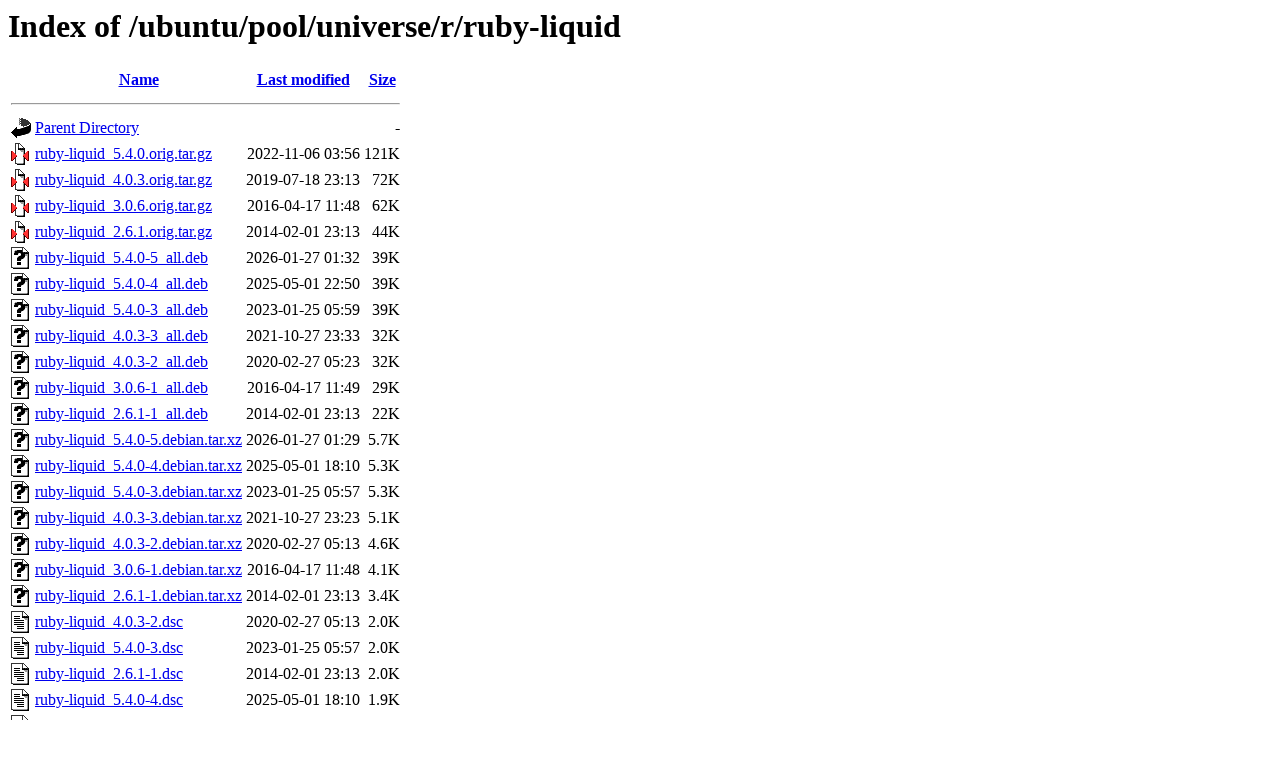

--- FILE ---
content_type: text/html;charset=UTF-8
request_url: http://nl.archive.ubuntu.comnl.archive.ubuntu.com/ubuntu/pool/universe/r/ruby-liquid/?C=S;O=D
body_size: 934
content:
<!DOCTYPE HTML PUBLIC "-//W3C//DTD HTML 3.2 Final//EN">
<html>
 <head>
  <title>Index of /ubuntu/pool/universe/r/ruby-liquid</title>
 </head>
 <body>
<h1>Index of /ubuntu/pool/universe/r/ruby-liquid</h1>
  <table>
   <tr><th valign="top"><img src="/icons/blank.gif" alt="[ICO]"></th><th><a href="?C=N;O=A">Name</a></th><th><a href="?C=M;O=A">Last modified</a></th><th><a href="?C=S;O=A">Size</a></th></tr>
   <tr><th colspan="4"><hr></th></tr>
<tr><td valign="top"><img src="/icons/back.gif" alt="[PARENTDIR]"></td><td><a href="/ubuntu/pool/universe/r/">Parent Directory</a></td><td>&nbsp;</td><td align="right">  - </td></tr>
<tr><td valign="top"><img src="/icons/compressed.gif" alt="[   ]"></td><td><a href="ruby-liquid_5.4.0.orig.tar.gz">ruby-liquid_5.4.0.orig.tar.gz</a></td><td align="right">2022-11-06 03:56  </td><td align="right">121K</td></tr>
<tr><td valign="top"><img src="/icons/compressed.gif" alt="[   ]"></td><td><a href="ruby-liquid_4.0.3.orig.tar.gz">ruby-liquid_4.0.3.orig.tar.gz</a></td><td align="right">2019-07-18 23:13  </td><td align="right"> 72K</td></tr>
<tr><td valign="top"><img src="/icons/compressed.gif" alt="[   ]"></td><td><a href="ruby-liquid_3.0.6.orig.tar.gz">ruby-liquid_3.0.6.orig.tar.gz</a></td><td align="right">2016-04-17 11:48  </td><td align="right"> 62K</td></tr>
<tr><td valign="top"><img src="/icons/compressed.gif" alt="[   ]"></td><td><a href="ruby-liquid_2.6.1.orig.tar.gz">ruby-liquid_2.6.1.orig.tar.gz</a></td><td align="right">2014-02-01 23:13  </td><td align="right"> 44K</td></tr>
<tr><td valign="top"><img src="/icons/unknown.gif" alt="[   ]"></td><td><a href="ruby-liquid_5.4.0-5_all.deb">ruby-liquid_5.4.0-5_all.deb</a></td><td align="right">2026-01-27 01:32  </td><td align="right"> 39K</td></tr>
<tr><td valign="top"><img src="/icons/unknown.gif" alt="[   ]"></td><td><a href="ruby-liquid_5.4.0-4_all.deb">ruby-liquid_5.4.0-4_all.deb</a></td><td align="right">2025-05-01 22:50  </td><td align="right"> 39K</td></tr>
<tr><td valign="top"><img src="/icons/unknown.gif" alt="[   ]"></td><td><a href="ruby-liquid_5.4.0-3_all.deb">ruby-liquid_5.4.0-3_all.deb</a></td><td align="right">2023-01-25 05:59  </td><td align="right"> 39K</td></tr>
<tr><td valign="top"><img src="/icons/unknown.gif" alt="[   ]"></td><td><a href="ruby-liquid_4.0.3-3_all.deb">ruby-liquid_4.0.3-3_all.deb</a></td><td align="right">2021-10-27 23:33  </td><td align="right"> 32K</td></tr>
<tr><td valign="top"><img src="/icons/unknown.gif" alt="[   ]"></td><td><a href="ruby-liquid_4.0.3-2_all.deb">ruby-liquid_4.0.3-2_all.deb</a></td><td align="right">2020-02-27 05:23  </td><td align="right"> 32K</td></tr>
<tr><td valign="top"><img src="/icons/unknown.gif" alt="[   ]"></td><td><a href="ruby-liquid_3.0.6-1_all.deb">ruby-liquid_3.0.6-1_all.deb</a></td><td align="right">2016-04-17 11:49  </td><td align="right"> 29K</td></tr>
<tr><td valign="top"><img src="/icons/unknown.gif" alt="[   ]"></td><td><a href="ruby-liquid_2.6.1-1_all.deb">ruby-liquid_2.6.1-1_all.deb</a></td><td align="right">2014-02-01 23:13  </td><td align="right"> 22K</td></tr>
<tr><td valign="top"><img src="/icons/unknown.gif" alt="[   ]"></td><td><a href="ruby-liquid_5.4.0-5.debian.tar.xz">ruby-liquid_5.4.0-5.debian.tar.xz</a></td><td align="right">2026-01-27 01:29  </td><td align="right">5.7K</td></tr>
<tr><td valign="top"><img src="/icons/unknown.gif" alt="[   ]"></td><td><a href="ruby-liquid_5.4.0-4.debian.tar.xz">ruby-liquid_5.4.0-4.debian.tar.xz</a></td><td align="right">2025-05-01 18:10  </td><td align="right">5.3K</td></tr>
<tr><td valign="top"><img src="/icons/unknown.gif" alt="[   ]"></td><td><a href="ruby-liquid_5.4.0-3.debian.tar.xz">ruby-liquid_5.4.0-3.debian.tar.xz</a></td><td align="right">2023-01-25 05:57  </td><td align="right">5.3K</td></tr>
<tr><td valign="top"><img src="/icons/unknown.gif" alt="[   ]"></td><td><a href="ruby-liquid_4.0.3-3.debian.tar.xz">ruby-liquid_4.0.3-3.debian.tar.xz</a></td><td align="right">2021-10-27 23:23  </td><td align="right">5.1K</td></tr>
<tr><td valign="top"><img src="/icons/unknown.gif" alt="[   ]"></td><td><a href="ruby-liquid_4.0.3-2.debian.tar.xz">ruby-liquid_4.0.3-2.debian.tar.xz</a></td><td align="right">2020-02-27 05:13  </td><td align="right">4.6K</td></tr>
<tr><td valign="top"><img src="/icons/unknown.gif" alt="[   ]"></td><td><a href="ruby-liquid_3.0.6-1.debian.tar.xz">ruby-liquid_3.0.6-1.debian.tar.xz</a></td><td align="right">2016-04-17 11:48  </td><td align="right">4.1K</td></tr>
<tr><td valign="top"><img src="/icons/unknown.gif" alt="[   ]"></td><td><a href="ruby-liquid_2.6.1-1.debian.tar.xz">ruby-liquid_2.6.1-1.debian.tar.xz</a></td><td align="right">2014-02-01 23:13  </td><td align="right">3.4K</td></tr>
<tr><td valign="top"><img src="/icons/text.gif" alt="[TXT]"></td><td><a href="ruby-liquid_4.0.3-2.dsc">ruby-liquid_4.0.3-2.dsc</a></td><td align="right">2020-02-27 05:13  </td><td align="right">2.0K</td></tr>
<tr><td valign="top"><img src="/icons/text.gif" alt="[TXT]"></td><td><a href="ruby-liquid_5.4.0-3.dsc">ruby-liquid_5.4.0-3.dsc</a></td><td align="right">2023-01-25 05:57  </td><td align="right">2.0K</td></tr>
<tr><td valign="top"><img src="/icons/text.gif" alt="[TXT]"></td><td><a href="ruby-liquid_2.6.1-1.dsc">ruby-liquid_2.6.1-1.dsc</a></td><td align="right">2014-02-01 23:13  </td><td align="right">2.0K</td></tr>
<tr><td valign="top"><img src="/icons/text.gif" alt="[TXT]"></td><td><a href="ruby-liquid_5.4.0-4.dsc">ruby-liquid_5.4.0-4.dsc</a></td><td align="right">2025-05-01 18:10  </td><td align="right">1.9K</td></tr>
<tr><td valign="top"><img src="/icons/text.gif" alt="[TXT]"></td><td><a href="ruby-liquid_3.0.6-1.dsc">ruby-liquid_3.0.6-1.dsc</a></td><td align="right">2016-04-17 11:48  </td><td align="right">1.6K</td></tr>
<tr><td valign="top"><img src="/icons/text.gif" alt="[TXT]"></td><td><a href="ruby-liquid_4.0.3-3.dsc">ruby-liquid_4.0.3-3.dsc</a></td><td align="right">2021-10-27 23:23  </td><td align="right">1.4K</td></tr>
<tr><td valign="top"><img src="/icons/text.gif" alt="[TXT]"></td><td><a href="ruby-liquid_5.4.0-5.dsc">ruby-liquid_5.4.0-5.dsc</a></td><td align="right">2026-01-27 01:29  </td><td align="right">1.4K</td></tr>
   <tr><th colspan="4"><hr></th></tr>
</table>
<address>Apache/2.4.58 (Ubuntu) Server at nl.archive.ubuntu.comnl.archive.ubuntu.com Port 80</address>
</body></html>
